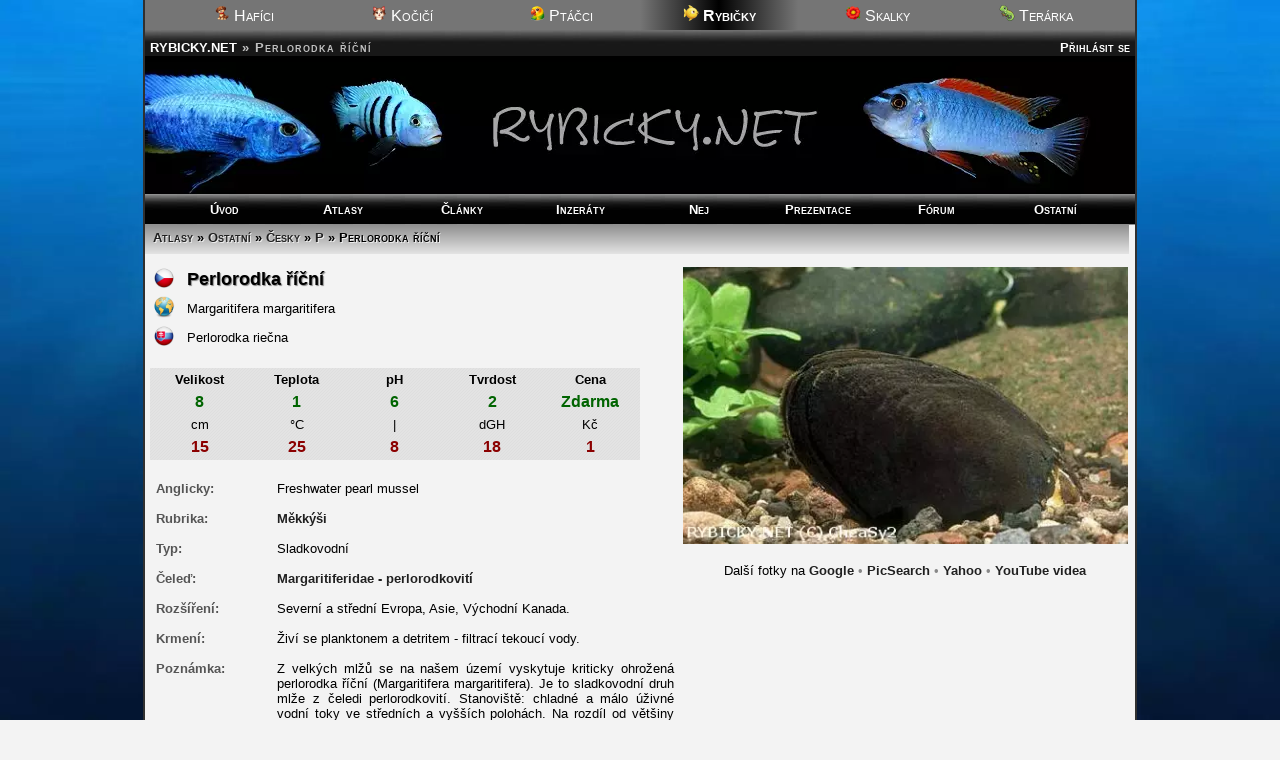

--- FILE ---
content_type: text/html; charset=UTF-8
request_url: https://rybicky.net/atlasostatnich/perlorodka_ricni
body_size: 5039
content:
<!DOCTYPE html>
<html lang="cs-cz">
<head>
<meta charset="utf-8"><meta name="viewport" content="width=device-width,initial-scale=1"><script src="/core/jquery.js" async></script><title>Perlorodka říční - Margaritifera margaritifera</title>
    <meta name="description" content="Z velkých mlžů se na našem území vyskytuje kriticky ohrožená perlorodka říční (Margaritifera margaritifera). Je to sladkovodní druh mlže z čeledi perl">
    <meta property="og:title" content="Perlorodka říční - Margaritifera margaritifera">
    <meta property="og:description" content="Z velkých mlžů se na našem území vyskytuje kriticky ohrožená perlorodka říční (Margaritifera margaritifera). Je to sladkovodní druh mlže z čeledi perl">
    <meta property="og:image" content="http://rybicky.net/obr/plzi/max/781.webp">
    <meta property="og:type" content="article"><script src="/core/ajax.js" async></script>
    <style>.video-container {
    position: relative;
    padding-bottom: 56.25%; /* 16:9 */
    height: 0;
    }
    .video-container iframe {
        position: absolute;
        top: 0;
        left: 0;
        width: 100%;
        height: 100%;
    }</style><meta name="robots" content="all, follow"><link rel="stylesheet" href="/core/zakladni.css?c=20012601" media="screen">
<link rel="stylesheet" href="/core/cerny.css?c=20012601" media="screen">
  <style media="screen">
  #hl{background-image:url(/obr/hlavicky/115.webp);}
  body{background-image:url(/obr/pozadi/46.webp);}
  </style><style>#hl{background-image:url(/obr/hlavicky/115.webp)}</style><style media="screen">body{background-image:url(/obr/pozadi/46.webp);}</style><style media="only screen and (min-width:1005px)">body{zoom:1}</style><link rel="stylesheet" href="/core/tisk.css" media="print"><link rel="alternate" href="/rss.xml" type="application/rss+xml" title="RSS">
<link rel="copyright" href="mailto:info@rybicky.net">
<link rel="shortcut icon" type="image/png" href="/obr/ico/rybicky.png">
<link rel="bookmark icon" type="image/png" href="/obr/ico/rybicky.png">
<script src="/core/a.js?r=2" defer></script>

<!-- PWA -->
<link rel="manifest" href="/manifest.json">

<!-- Android / Chrome -->
<meta name="theme-color" content="#f3f3f3">

<!-- iOS -->
<meta name="mobile-web-app-capable" content="yes">
<meta name="apple-mobile-web-app-status-bar-style" content="default">
<meta name="apple-mobile-web-app-title" content="Rybicky">
<link rel="apple-touch-icon" href="/obr/ico/icon-180.png">

<script src="/core/sw.js"></script>

<script>
if ('serviceWorker' in navigator) {
  navigator.serviceWorker.register('/core/sw.js');
}
window.google_analytics_uacct = "UA-160504-1";
</script>
<script src="/core/mobile-orientation.js"></script>
<!-- Google tag (gtag.js) -->
<script async src="https://www.googletagmanager.com/gtag/js?id=G-6WP9T5VD84"></script>
<script>
  window.dataLayer = window.dataLayer || [];
  function gtag(){dataLayer.push(arguments);}
  gtag('js', new Date());

  gtag('config', 'G-6WP9T5VD84');
</script><script>
var _gaq = _gaq || [];
_gaq.push(['_setAccount', 'UA-160504-1']);
_gaq.push(['_trackPageview']);
(function() {
var ga = document.createElement('script'); ga.type = 'text/javascript'; ga.async = true; 
ga.src = ('https:' == document.location.protocol ? 'https://' : 'http://') + 'stats.g.doubleclick.net/dc.js';
var s = document.getElementsByTagName('script')[0]; s.parentNode.insertBefore(ga, s);
})();</script><script async src="//pagead2.googlesyndication.com/pagead/js/adsbygoogle.js"></script>
<script>
     (adsbygoogle = window.adsbygoogle || []).push({
          google_ad_client: "ca-pub-0883513139693183",
          enable_page_level_ads: true
     });
</script></head><body><div id="okraj"><ul id="dalsiweby"><li><a href="http://hafici.net/"><img src="/obr/ico/hafici.png" width="16" height="16" alt="H"> Hafíci</a></li><li><a href="http://kocici.net/"><img src="/obr/ico/kocici.png" width="16" height="16" alt="K"> Kočičí</a></li><li><a href="http://ptacci.net/"><img src="/obr/ico/ptacci.png" width="16" height="16" alt="P"> Ptáčci</a></li><li id="vybranyweb"><img src="/obr/ico/rybicky.png" width="16" height="16" alt="R"> Rybičky</li><li><a href="http://skalky.net/"><img src="/obr/ico/skalky.png" width="16" height="16" alt="S"> Skalky</a></li><li><a href="http://terarka.net/"><img src="/obr/ico/terarka.png" width="16" height="16" alt="T"> Terárka</a></li></ul><div class="titulek"><span id="hledat" style="text-align:right"> <a href="/prihlaseni/">Přihlásit se</a></span> <span class="adresa"><a href="/./" title="Zpět na úvodní stránku">RYBICKY.NET</a> &raquo;</span><h1 class="adresa">Perlorodka říční</h1></div>
<div id="hl"></div><nav>
  <ul id="menu"><li><a href=".././">Úvod</a></li><li><a href="../atlasy/">Atlasy</a></li><li><a href="../clanky/">Články</a></li><li><a href="../inzeraty/">Inzeráty</a></li><li><a href="../odkazy/nej/">Nej</a></li><li><a href="../nadrze/">Prezentace</a></li><li><a href="../forum/">Fórum</a></li><li><a href="../ostatni/">Ostatní</a></li></ul>
  <ul id="menumobil1"><li><a href=".././">Úvod</a></li><li><a href="../atlasy/">Atlasy</a></li><li><a href="../clanky/">Články</a></li><li><a href="../inzeraty/">Inzeráty</a></li></ul><ul id="menumobil2"><li><a href="../odkazy/nej">Nej</a></li><li><a href="../nadrze/">Prezentace</a></li><li><a href="../forum/">Fórum</a></li><li><a href="../ostatni/">Ostatní</a></li></ul>
  </nav><div class="ramec">
    <h2 class="stin"><span class="tlacitka"><a href="../atlasy/">Atlasy</a> &raquo; <a href="../atlasostatnich/">Ostatní</a> &raquo; <a href="../atlasostatnich/">Česky</a> &raquo; <a href="../atlasostatnich/cesky/p">P</a> &raquo; Perlorodka říční</span>&nbsp;</h2><table id="fotogalerieatlas" class="tisk nomobile"><tr><td colspan="3"><a href="../obr/plzi/max/781.webp" onclick="window.open('../fotogalerie.php?sekce=atlasostatnich&amp;c=781','',''); return false"><img src="../obr/plzi/max/781.webp" title="Margaritifera margaritifera | &copy; CheaSy2" alt="Margaritifera margaritifera | &copy; CheaSy2" class="fmin" id="atlashlavnifotka"></a></td></tr><tr><td colspan="3" class="stred"><br>Další fotky na <a href="http://images.google.cz/images?hl=cs&amp;q=Margaritifera+margaritifera&amp;btnG=Hledat+obr%C3%A1zky" onclick="return!window.open(this.href);">Google</a><span class="oddelovac"> &bull; </span><a href="http://www.picsearch.com/search.cgi?q=Margaritifera+margaritifera" onclick="return!window.open(this.href);">PicSearch</a><span class="oddelovac"> &bull; </span><a href="http://images.search.yahoo.com/search/images?ei=UTF-8&amp;fr=sfp&amp;p=Margaritifera+margaritifera" onclick="return!window.open(this.href);">Yahoo</a><span class="oddelovac"> &bull; </span><a href="http://cz.youtube.com/results?search_query=Margaritifera+margaritifera&amp;search_type=&amp;aq=f" onclick="return!window.open(this.href);">YouTube videa</a><br><br></td></tr></table><table>
    <tr><td><a href="../atlasostatnich/cesky/p"><img src="../obr/vlajky/cz.png" width="22" height="22" alt="Česky" class="b0"></a> &nbsp; </td><td style="font-size:large;font-weight:bold;vertical-align:middle;text-shadow: 0.5px 0.5px 1px gray">Perlorodka říční</td></tr>
    <tr><td><a href="../atlasostatnich/latinsky/M"><img src="../obr/vlajky/eu.png" width="22" height="22" alt="Latinsky" class="b0"></a> &nbsp; </td><td>Margaritifera margaritifera</td></tr><tr><td><a href="../atlasostatnich/slovensky/P"><img src="../obr/vlajky/sk.png" width="22" height="22" alt="Slovensky" class="b0"></a> &nbsp; </td><td>Perlorodka riečna</td></tr></table><br><table id="a_tabulka" style="background-image:url(../obr/pozadi.gif);table-layout:fixed">
    <tr><th>Velikost</th><th>Teplota</th><th>pH</th><th>Tvrdost</th><th>Cena</th></tr><tr><td class="a_od">8</td><td class="a_od">1</td><td class="a_od">6</td><td class="a_od">2</td><td class="a_od">Zdarma</td></tr><tr><td>cm</td><td>°C</td><td>|</td><td>dGH</td><td>Kč</td></tr><tr><td class="a_do">15</td><td class="a_do">25</td><td class="a_do">8</td><td class="a_do">18</td><td class="a_do">1</td></tr>
    </table><br><table class="left" style="padding:3px">
    <tr><td class="atlas">Anglicky:</td>
    <td class="popis">Freshwater pearl mussel </td></tr><tr><td class="atlas">Rubrika:</td><td class="popis"><a href="../atlasostatnich/mekkysi/">Měkkýši</a></td></tr><tr><td class="atlas">Typ:</td><td class="popis">Sladkovodní</td></tr>
    <tr><td class="atlas">Čeleď:</td>
    <td class="popis"><a href="../atlasostatnich/celed/margaritiferidae">Margaritiferidae - perlorodkovití</a>
    <tr><td class="atlas">Rozšíření:</td>
    <td class="popis">Severní a střední Evropa, Asie, Východní Kanada.</td></tr>
    <tr><td class="atlas">Krmení:</td>
    <td class="popis">Živí se planktonem a detritem - filtrací tekoucí vody.</td></tr>
    <tr><td class="atlas">Poznámka:</td>
    <td class="popis">Z velkých mlžů se na našem území vyskytuje kriticky ohrožená perlorodka říční (Margaritifera margaritifera). Je to sladkovodní druh mlže z čeledi perlorodkovití. Stanoviště: chladné a málo úživné vodní toky ve středních a vyšších polohách. Na rozdíl od většiny našich měkkýšů se vyskytuje pouze v oblastech chudých na vápník. Existují dva poddruhy: poddruh Margaritifera margaritifera margaritifera (Linnaeus, 1758), poddruh Margaritifera margaritifera parvula (Haas, 1908). Perlorodka říční je živočichem s úzkými vazbami na další živočišné i rostlinné druhy, tvořící společenstvo oligotrofních vod, bez jejichž přítomnosti není schopna se úspěšně reprodukovat. Pro vývoj larev je potřeba existence pstruha potočního nebo i lososa obecného, v jejichž žábrech se larvy dočasně vyvíjejí. Záchrana perlorodky říční není řešitelná jako záchrana jednoho živočišného druhu, ale vyžaduje obnovení celého pestrého přírodního společenstva, typického pro ekosystém oligotrofních toků. Vyžaduje čistou vodu s trvalým prouděním, je velmi citlivá na znečištění vody, dusíkaté látky a chemikálie. Jsou to indikátory čistoty vody. Dožívá se věku cca 15 let. Podle zákona č. 114/1992 Sb. o ochraně přírody a krajiny resp. prováděcí vyhlášky č. 395/1992 Sb. je perlorodka říční kriticky ohroženým druhem. Od roku 2000 se aktivity na záchranu druhu řídí schváleným záchranným programem ministerstva životního prostředí.</td></tr>
    <tr class="tisk"><td class="atlas">Biolib.cz:</td>
    <td class="popis"><a href="http://www.biolib.cz/cz/taxon/id2989/" onclick="return!window.open(this.href);">Přejít na taxon</a></td></tr><tr class="tisk"><td class="atlas">V nádrži:</td><td class="popis" id="a_p_zije"><a href="#" onclick="ajax('../ajax.php?a=p_zije&amp;atlas=137&amp;ce=Perlorodka říční&amp;la=Margaritifera margaritifera','a_p_zije');return false">Zobrazit prezentace</a></td></tr><tr class="tisk"><td class="atlas">Nabízí:</td><td class="popis" id="a_os_nabizi"><a href="#" onclick="ajax('../ajax.php?a=os_nabizi&amp;atlas=137','a_os_nabizi');return false">Zobrazit nabídky od našich uživatelů</a></td></tr><tr class="tisk"><td class="atlas" title="získáno z Výdajů v nádržích návštěvníků">Zakoupeno:</td><td class="popis">
    <div id="a_os_obchody"><a href="#" onclick="ajax('../ajax.php?a=os_obchody&amp;c=137','a_os_obchody');return false">Zobrazit ceny v akvaristických obchodech</a></div></td></tr><tr class="tisk"><td class="atlas">Fotky:</td><td class="popis" id="a_p_fotky"><a href="#" onclick="ajax('../ajax.php?a=p_fotky&amp;atlas=137','a_p_fotky');return false">Zobrazit fotky z prezentací našich uživatelů</a></td></tr><tr class="tisk"><td class="atlas">Komentáře:</td><td class="popis" id="a_os_komentare"><a href="#" onclick="ajax('../ajax.php?a=os_komentare&amp;c=137','a_os_komentare');return false">Zobrazit komentáře našich uživatelů</a></td></tr><tr class="tisk"><td class="atlas">Fórum:</td><td class="popis" id="a_os_forum"><a href="#" onclick="ajax('../ajax.php?a=os_forum&amp;ce=Perlorodka&amp;la=Margaritifera','a_os_forum');return false">Zobrazit související témata v našem diskuzním fóru</a></td></tr><tr class="tisk"><td class="atlas">Související:</td><td class="popis" id="a_os_dalsidruhy"><a href="#" onclick="ajax('../ajax.php?a=os_dalsidruhy&amp;c=137','a_os_dalsidruhy');return false">Zobrazit další živočichy rodu Margaritifera (latinsky)</a><br><a href="#" onclick="ajax('../ajax.php?a=os_dalsidruhycesky&amp;c=137','a_os_dalsidruhy');return false">Zobrazit další živočichy rodu Perlorodka (česky)</a><br><a href="#" onclick="ajax('../ajax.php?a=os_dalsidruhyslovensky&amp;c=137','a_os_dalsidruhy');return false">Zobrazit další živočichy rodu Perlorodka (slovensky)</a></td></tr></table><table id="fotogalerieatlasm" class="tisk onlymobile"><tr><td colspan="3"><a href="../obr/plzi/max/781.webp" onclick="window.open('../fotogalerie.php?sekce=atlasostatnich&amp;c=781','',''); return false"><img src="../obr/plzi/max/781.webp" title="Margaritifera margaritifera | &copy; CheaSy2" alt="Margaritifera margaritifera | &copy; CheaSy2" class="fmin" id="atlashlavnifotkam"></a></td></tr><tr><td colspan="3" class="stred"><br>Další fotky na <a href="http://images.google.cz/images?hl=cs&amp;q=Margaritifera+margaritifera&amp;btnG=Hledat+obr%C3%A1zky" onclick="return!window.open(this.href);">Google</a><span class="oddelovac"> &bull; </span><a href="http://www.picsearch.com/search.cgi?q=Margaritifera+margaritifera" onclick="return!window.open(this.href);">PicSearch</a><span class="oddelovac"> &bull; </span><a href="http://images.search.yahoo.com/search/images?ei=UTF-8&amp;fr=sfp&amp;p=Margaritifera+margaritifera" onclick="return!window.open(this.href);">Yahoo</a><span class="oddelovac"> &bull; </span><a href="http://cz.youtube.com/results?search_query=Margaritifera+margaritifera&amp;search_type=&amp;aq=f" onclick="return!window.open(this.href);">YouTube videa</a><br><br></td></tr></table><div id="dalsifoto"></div><div class="facebook tisk">
<a href="https://www.facebook.com/sharer.php?u=https://rybicky.net/atlasostatnich/perlorodka_ricni" target="_blank"><img src="/obr/facebook.png" width="48" height="48" alt="FB"></a>
<div><a href="https://www.facebook.com/sharer.php?u=https://rybicky.net/atlasostatnich/perlorodka_ricni" target="_blank">Sdílet tuto stránku atlasu na Facebooku</a><br><span>(na svém profilu nebo ve skupinách, ve kterých jste členem)</span></div>
</div><br><div class="c stred" style="margin-bottom:30px;margin-top:10px"><script async src="//pagead2.googlesyndication.com/pagead/js/adsbygoogle.js?client=ca-pub-0883513139693183" crossorigin="anonymous"></script>
<!-- R*Atlasy -->
<ins class="adsbygoogle"
     style="display:block"
     data-ad-client="ca-pub-0883513139693183"
     data-ad-slot="7184292554"
     data-ad-format="auto"></ins>
<script>
(adsbygoogle = window.adsbygoogle || []).push({});
</script></div><div class="c"></div><p class="center" style="color:silver">Použití textů nebo fotografií z našeho atlasu bez výslovného souhlasu majitele webu je přísně zakázáno.</p></div>
<footer><div class="c center ramec" style="margin-bottom:5px;font-size:small;margin-top:-20px"><a href="../owebu/reklama/">Chcete mít reklamu nebo PR článek na tomto webu?</a> &bull; <a href="http://www.oase-filtrace.cz/">Jezírka Oase</a></div><div class="paticka oddelovac" id="paticka">
<div style="float:left;margin-left:3px;margin-top:-3px"><a href="http://pridat.eu/zalozku/" title="Přidat záložku (založit)" onclick="window.open('http://pridat.eu/zalozku/?url='+encodeURIComponent(location.href)+'&amp;title='+encodeURIComponent(document.title), 'pridat', 'scrollbars=yes,menubar=no,width=628,height=520,resizable=yes,toolbar=yes,location=no,status=no,screenX=200,screenY=100,left=200,top=100'); return false;"><img src="../obr/doporucit.png" alt="Přidat.eu záložku" width="16" height="16" class="b0"></a></div>
<div style="float:right"><a href="#okraj" class="btt"><img src="../obr/nahoru.png" width="16" height="16" alt="Nahoru" title="Nahoru" class="b0"></a></div>&copy; <a href="../owebu/" title="O webu">RYBICKY.NET</a> &bull; <a href="../rss.xml" title="RSS kanál">RSS</a> &bull; <a href="../owebu/reklama/" title="Nabídka volných reklamních pozic pro inzerenty">Reklama</a> &bull; <a href="../owebu/kontakty/">Napište nám</a><span class="nomobile"> &bull; <a href="../owebu/mapa/" >Mapa</a> &bull; <a href="../prihlaseni/">Vzhled</a></span><img src="https://www.toplist.cz/dot.asp?id=35609" alt="TOPlist" width="1" height="1">
</div></footer>
</div>
<div id="paticka_tisk">&copy; RYBICKY.NET - https://rybicky.net/atlasostatnich/perlorodka_ricni</div>
</body>
</html>

--- FILE ---
content_type: text/html; charset=utf-8
request_url: https://www.google.com/recaptcha/api2/aframe
body_size: 268
content:
<!DOCTYPE HTML><html><head><meta http-equiv="content-type" content="text/html; charset=UTF-8"></head><body><script nonce="LHFY3YG89EMnkH4Fr1tJeQ">/** Anti-fraud and anti-abuse applications only. See google.com/recaptcha */ try{var clients={'sodar':'https://pagead2.googlesyndication.com/pagead/sodar?'};window.addEventListener("message",function(a){try{if(a.source===window.parent){var b=JSON.parse(a.data);var c=clients[b['id']];if(c){var d=document.createElement('img');d.src=c+b['params']+'&rc='+(localStorage.getItem("rc::a")?sessionStorage.getItem("rc::b"):"");window.document.body.appendChild(d);sessionStorage.setItem("rc::e",parseInt(sessionStorage.getItem("rc::e")||0)+1);localStorage.setItem("rc::h",'1768868145242');}}}catch(b){}});window.parent.postMessage("_grecaptcha_ready", "*");}catch(b){}</script></body></html>